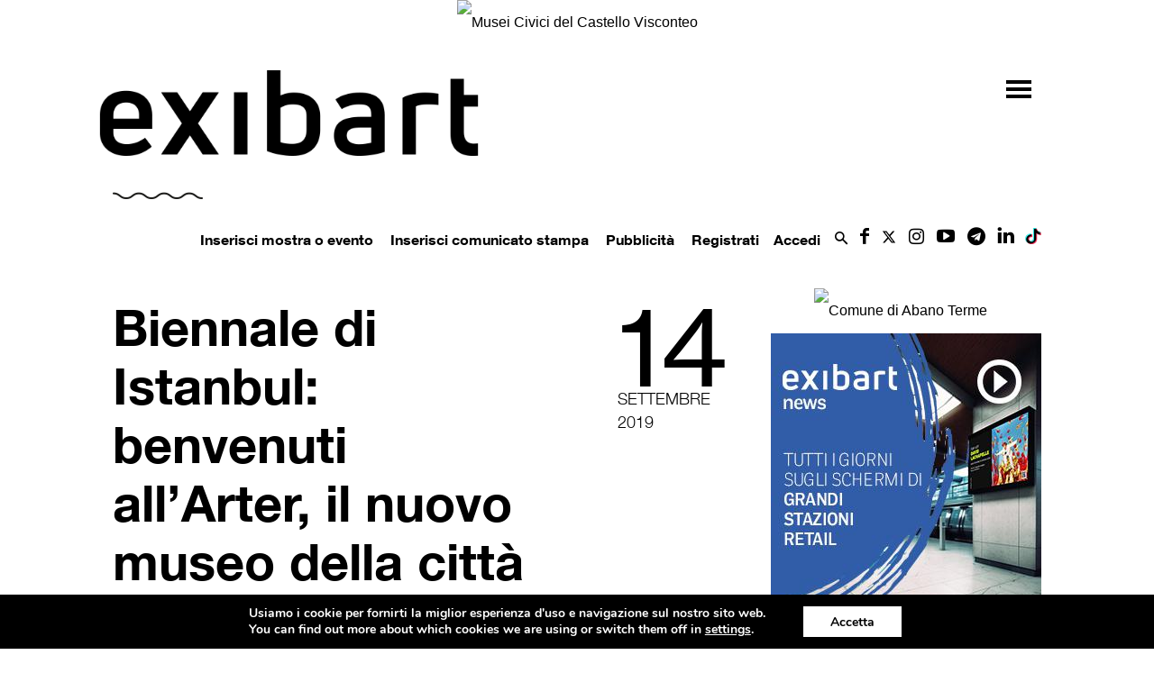

--- FILE ---
content_type: text/html;charset=UTF-8
request_url: https://www.exibart.com/wp-content/themes/exibart/ajax/exibart_counter.php?ts=69724fbf76227
body_size: 100
content:
EXIBART: OK. Execution time: 0.005451 seconds

--- FILE ---
content_type: text/html; charset=utf-8
request_url: https://www.google.com/recaptcha/api2/anchor?ar=1&k=6Lev7cMcAAAAAD2DJ2Tc-elji40xKY7GMjQrdRoB&co=aHR0cHM6Ly93d3cuZXhpYmFydC5jb206NDQz&hl=it&v=PoyoqOPhxBO7pBk68S4YbpHZ&theme=light&size=normal&anchor-ms=20000&execute-ms=30000&cb=nu59lwg4jphb
body_size: 49575
content:
<!DOCTYPE HTML><html dir="ltr" lang="it"><head><meta http-equiv="Content-Type" content="text/html; charset=UTF-8">
<meta http-equiv="X-UA-Compatible" content="IE=edge">
<title>reCAPTCHA</title>
<style type="text/css">
/* cyrillic-ext */
@font-face {
  font-family: 'Roboto';
  font-style: normal;
  font-weight: 400;
  font-stretch: 100%;
  src: url(//fonts.gstatic.com/s/roboto/v48/KFO7CnqEu92Fr1ME7kSn66aGLdTylUAMa3GUBHMdazTgWw.woff2) format('woff2');
  unicode-range: U+0460-052F, U+1C80-1C8A, U+20B4, U+2DE0-2DFF, U+A640-A69F, U+FE2E-FE2F;
}
/* cyrillic */
@font-face {
  font-family: 'Roboto';
  font-style: normal;
  font-weight: 400;
  font-stretch: 100%;
  src: url(//fonts.gstatic.com/s/roboto/v48/KFO7CnqEu92Fr1ME7kSn66aGLdTylUAMa3iUBHMdazTgWw.woff2) format('woff2');
  unicode-range: U+0301, U+0400-045F, U+0490-0491, U+04B0-04B1, U+2116;
}
/* greek-ext */
@font-face {
  font-family: 'Roboto';
  font-style: normal;
  font-weight: 400;
  font-stretch: 100%;
  src: url(//fonts.gstatic.com/s/roboto/v48/KFO7CnqEu92Fr1ME7kSn66aGLdTylUAMa3CUBHMdazTgWw.woff2) format('woff2');
  unicode-range: U+1F00-1FFF;
}
/* greek */
@font-face {
  font-family: 'Roboto';
  font-style: normal;
  font-weight: 400;
  font-stretch: 100%;
  src: url(//fonts.gstatic.com/s/roboto/v48/KFO7CnqEu92Fr1ME7kSn66aGLdTylUAMa3-UBHMdazTgWw.woff2) format('woff2');
  unicode-range: U+0370-0377, U+037A-037F, U+0384-038A, U+038C, U+038E-03A1, U+03A3-03FF;
}
/* math */
@font-face {
  font-family: 'Roboto';
  font-style: normal;
  font-weight: 400;
  font-stretch: 100%;
  src: url(//fonts.gstatic.com/s/roboto/v48/KFO7CnqEu92Fr1ME7kSn66aGLdTylUAMawCUBHMdazTgWw.woff2) format('woff2');
  unicode-range: U+0302-0303, U+0305, U+0307-0308, U+0310, U+0312, U+0315, U+031A, U+0326-0327, U+032C, U+032F-0330, U+0332-0333, U+0338, U+033A, U+0346, U+034D, U+0391-03A1, U+03A3-03A9, U+03B1-03C9, U+03D1, U+03D5-03D6, U+03F0-03F1, U+03F4-03F5, U+2016-2017, U+2034-2038, U+203C, U+2040, U+2043, U+2047, U+2050, U+2057, U+205F, U+2070-2071, U+2074-208E, U+2090-209C, U+20D0-20DC, U+20E1, U+20E5-20EF, U+2100-2112, U+2114-2115, U+2117-2121, U+2123-214F, U+2190, U+2192, U+2194-21AE, U+21B0-21E5, U+21F1-21F2, U+21F4-2211, U+2213-2214, U+2216-22FF, U+2308-230B, U+2310, U+2319, U+231C-2321, U+2336-237A, U+237C, U+2395, U+239B-23B7, U+23D0, U+23DC-23E1, U+2474-2475, U+25AF, U+25B3, U+25B7, U+25BD, U+25C1, U+25CA, U+25CC, U+25FB, U+266D-266F, U+27C0-27FF, U+2900-2AFF, U+2B0E-2B11, U+2B30-2B4C, U+2BFE, U+3030, U+FF5B, U+FF5D, U+1D400-1D7FF, U+1EE00-1EEFF;
}
/* symbols */
@font-face {
  font-family: 'Roboto';
  font-style: normal;
  font-weight: 400;
  font-stretch: 100%;
  src: url(//fonts.gstatic.com/s/roboto/v48/KFO7CnqEu92Fr1ME7kSn66aGLdTylUAMaxKUBHMdazTgWw.woff2) format('woff2');
  unicode-range: U+0001-000C, U+000E-001F, U+007F-009F, U+20DD-20E0, U+20E2-20E4, U+2150-218F, U+2190, U+2192, U+2194-2199, U+21AF, U+21E6-21F0, U+21F3, U+2218-2219, U+2299, U+22C4-22C6, U+2300-243F, U+2440-244A, U+2460-24FF, U+25A0-27BF, U+2800-28FF, U+2921-2922, U+2981, U+29BF, U+29EB, U+2B00-2BFF, U+4DC0-4DFF, U+FFF9-FFFB, U+10140-1018E, U+10190-1019C, U+101A0, U+101D0-101FD, U+102E0-102FB, U+10E60-10E7E, U+1D2C0-1D2D3, U+1D2E0-1D37F, U+1F000-1F0FF, U+1F100-1F1AD, U+1F1E6-1F1FF, U+1F30D-1F30F, U+1F315, U+1F31C, U+1F31E, U+1F320-1F32C, U+1F336, U+1F378, U+1F37D, U+1F382, U+1F393-1F39F, U+1F3A7-1F3A8, U+1F3AC-1F3AF, U+1F3C2, U+1F3C4-1F3C6, U+1F3CA-1F3CE, U+1F3D4-1F3E0, U+1F3ED, U+1F3F1-1F3F3, U+1F3F5-1F3F7, U+1F408, U+1F415, U+1F41F, U+1F426, U+1F43F, U+1F441-1F442, U+1F444, U+1F446-1F449, U+1F44C-1F44E, U+1F453, U+1F46A, U+1F47D, U+1F4A3, U+1F4B0, U+1F4B3, U+1F4B9, U+1F4BB, U+1F4BF, U+1F4C8-1F4CB, U+1F4D6, U+1F4DA, U+1F4DF, U+1F4E3-1F4E6, U+1F4EA-1F4ED, U+1F4F7, U+1F4F9-1F4FB, U+1F4FD-1F4FE, U+1F503, U+1F507-1F50B, U+1F50D, U+1F512-1F513, U+1F53E-1F54A, U+1F54F-1F5FA, U+1F610, U+1F650-1F67F, U+1F687, U+1F68D, U+1F691, U+1F694, U+1F698, U+1F6AD, U+1F6B2, U+1F6B9-1F6BA, U+1F6BC, U+1F6C6-1F6CF, U+1F6D3-1F6D7, U+1F6E0-1F6EA, U+1F6F0-1F6F3, U+1F6F7-1F6FC, U+1F700-1F7FF, U+1F800-1F80B, U+1F810-1F847, U+1F850-1F859, U+1F860-1F887, U+1F890-1F8AD, U+1F8B0-1F8BB, U+1F8C0-1F8C1, U+1F900-1F90B, U+1F93B, U+1F946, U+1F984, U+1F996, U+1F9E9, U+1FA00-1FA6F, U+1FA70-1FA7C, U+1FA80-1FA89, U+1FA8F-1FAC6, U+1FACE-1FADC, U+1FADF-1FAE9, U+1FAF0-1FAF8, U+1FB00-1FBFF;
}
/* vietnamese */
@font-face {
  font-family: 'Roboto';
  font-style: normal;
  font-weight: 400;
  font-stretch: 100%;
  src: url(//fonts.gstatic.com/s/roboto/v48/KFO7CnqEu92Fr1ME7kSn66aGLdTylUAMa3OUBHMdazTgWw.woff2) format('woff2');
  unicode-range: U+0102-0103, U+0110-0111, U+0128-0129, U+0168-0169, U+01A0-01A1, U+01AF-01B0, U+0300-0301, U+0303-0304, U+0308-0309, U+0323, U+0329, U+1EA0-1EF9, U+20AB;
}
/* latin-ext */
@font-face {
  font-family: 'Roboto';
  font-style: normal;
  font-weight: 400;
  font-stretch: 100%;
  src: url(//fonts.gstatic.com/s/roboto/v48/KFO7CnqEu92Fr1ME7kSn66aGLdTylUAMa3KUBHMdazTgWw.woff2) format('woff2');
  unicode-range: U+0100-02BA, U+02BD-02C5, U+02C7-02CC, U+02CE-02D7, U+02DD-02FF, U+0304, U+0308, U+0329, U+1D00-1DBF, U+1E00-1E9F, U+1EF2-1EFF, U+2020, U+20A0-20AB, U+20AD-20C0, U+2113, U+2C60-2C7F, U+A720-A7FF;
}
/* latin */
@font-face {
  font-family: 'Roboto';
  font-style: normal;
  font-weight: 400;
  font-stretch: 100%;
  src: url(//fonts.gstatic.com/s/roboto/v48/KFO7CnqEu92Fr1ME7kSn66aGLdTylUAMa3yUBHMdazQ.woff2) format('woff2');
  unicode-range: U+0000-00FF, U+0131, U+0152-0153, U+02BB-02BC, U+02C6, U+02DA, U+02DC, U+0304, U+0308, U+0329, U+2000-206F, U+20AC, U+2122, U+2191, U+2193, U+2212, U+2215, U+FEFF, U+FFFD;
}
/* cyrillic-ext */
@font-face {
  font-family: 'Roboto';
  font-style: normal;
  font-weight: 500;
  font-stretch: 100%;
  src: url(//fonts.gstatic.com/s/roboto/v48/KFO7CnqEu92Fr1ME7kSn66aGLdTylUAMa3GUBHMdazTgWw.woff2) format('woff2');
  unicode-range: U+0460-052F, U+1C80-1C8A, U+20B4, U+2DE0-2DFF, U+A640-A69F, U+FE2E-FE2F;
}
/* cyrillic */
@font-face {
  font-family: 'Roboto';
  font-style: normal;
  font-weight: 500;
  font-stretch: 100%;
  src: url(//fonts.gstatic.com/s/roboto/v48/KFO7CnqEu92Fr1ME7kSn66aGLdTylUAMa3iUBHMdazTgWw.woff2) format('woff2');
  unicode-range: U+0301, U+0400-045F, U+0490-0491, U+04B0-04B1, U+2116;
}
/* greek-ext */
@font-face {
  font-family: 'Roboto';
  font-style: normal;
  font-weight: 500;
  font-stretch: 100%;
  src: url(//fonts.gstatic.com/s/roboto/v48/KFO7CnqEu92Fr1ME7kSn66aGLdTylUAMa3CUBHMdazTgWw.woff2) format('woff2');
  unicode-range: U+1F00-1FFF;
}
/* greek */
@font-face {
  font-family: 'Roboto';
  font-style: normal;
  font-weight: 500;
  font-stretch: 100%;
  src: url(//fonts.gstatic.com/s/roboto/v48/KFO7CnqEu92Fr1ME7kSn66aGLdTylUAMa3-UBHMdazTgWw.woff2) format('woff2');
  unicode-range: U+0370-0377, U+037A-037F, U+0384-038A, U+038C, U+038E-03A1, U+03A3-03FF;
}
/* math */
@font-face {
  font-family: 'Roboto';
  font-style: normal;
  font-weight: 500;
  font-stretch: 100%;
  src: url(//fonts.gstatic.com/s/roboto/v48/KFO7CnqEu92Fr1ME7kSn66aGLdTylUAMawCUBHMdazTgWw.woff2) format('woff2');
  unicode-range: U+0302-0303, U+0305, U+0307-0308, U+0310, U+0312, U+0315, U+031A, U+0326-0327, U+032C, U+032F-0330, U+0332-0333, U+0338, U+033A, U+0346, U+034D, U+0391-03A1, U+03A3-03A9, U+03B1-03C9, U+03D1, U+03D5-03D6, U+03F0-03F1, U+03F4-03F5, U+2016-2017, U+2034-2038, U+203C, U+2040, U+2043, U+2047, U+2050, U+2057, U+205F, U+2070-2071, U+2074-208E, U+2090-209C, U+20D0-20DC, U+20E1, U+20E5-20EF, U+2100-2112, U+2114-2115, U+2117-2121, U+2123-214F, U+2190, U+2192, U+2194-21AE, U+21B0-21E5, U+21F1-21F2, U+21F4-2211, U+2213-2214, U+2216-22FF, U+2308-230B, U+2310, U+2319, U+231C-2321, U+2336-237A, U+237C, U+2395, U+239B-23B7, U+23D0, U+23DC-23E1, U+2474-2475, U+25AF, U+25B3, U+25B7, U+25BD, U+25C1, U+25CA, U+25CC, U+25FB, U+266D-266F, U+27C0-27FF, U+2900-2AFF, U+2B0E-2B11, U+2B30-2B4C, U+2BFE, U+3030, U+FF5B, U+FF5D, U+1D400-1D7FF, U+1EE00-1EEFF;
}
/* symbols */
@font-face {
  font-family: 'Roboto';
  font-style: normal;
  font-weight: 500;
  font-stretch: 100%;
  src: url(//fonts.gstatic.com/s/roboto/v48/KFO7CnqEu92Fr1ME7kSn66aGLdTylUAMaxKUBHMdazTgWw.woff2) format('woff2');
  unicode-range: U+0001-000C, U+000E-001F, U+007F-009F, U+20DD-20E0, U+20E2-20E4, U+2150-218F, U+2190, U+2192, U+2194-2199, U+21AF, U+21E6-21F0, U+21F3, U+2218-2219, U+2299, U+22C4-22C6, U+2300-243F, U+2440-244A, U+2460-24FF, U+25A0-27BF, U+2800-28FF, U+2921-2922, U+2981, U+29BF, U+29EB, U+2B00-2BFF, U+4DC0-4DFF, U+FFF9-FFFB, U+10140-1018E, U+10190-1019C, U+101A0, U+101D0-101FD, U+102E0-102FB, U+10E60-10E7E, U+1D2C0-1D2D3, U+1D2E0-1D37F, U+1F000-1F0FF, U+1F100-1F1AD, U+1F1E6-1F1FF, U+1F30D-1F30F, U+1F315, U+1F31C, U+1F31E, U+1F320-1F32C, U+1F336, U+1F378, U+1F37D, U+1F382, U+1F393-1F39F, U+1F3A7-1F3A8, U+1F3AC-1F3AF, U+1F3C2, U+1F3C4-1F3C6, U+1F3CA-1F3CE, U+1F3D4-1F3E0, U+1F3ED, U+1F3F1-1F3F3, U+1F3F5-1F3F7, U+1F408, U+1F415, U+1F41F, U+1F426, U+1F43F, U+1F441-1F442, U+1F444, U+1F446-1F449, U+1F44C-1F44E, U+1F453, U+1F46A, U+1F47D, U+1F4A3, U+1F4B0, U+1F4B3, U+1F4B9, U+1F4BB, U+1F4BF, U+1F4C8-1F4CB, U+1F4D6, U+1F4DA, U+1F4DF, U+1F4E3-1F4E6, U+1F4EA-1F4ED, U+1F4F7, U+1F4F9-1F4FB, U+1F4FD-1F4FE, U+1F503, U+1F507-1F50B, U+1F50D, U+1F512-1F513, U+1F53E-1F54A, U+1F54F-1F5FA, U+1F610, U+1F650-1F67F, U+1F687, U+1F68D, U+1F691, U+1F694, U+1F698, U+1F6AD, U+1F6B2, U+1F6B9-1F6BA, U+1F6BC, U+1F6C6-1F6CF, U+1F6D3-1F6D7, U+1F6E0-1F6EA, U+1F6F0-1F6F3, U+1F6F7-1F6FC, U+1F700-1F7FF, U+1F800-1F80B, U+1F810-1F847, U+1F850-1F859, U+1F860-1F887, U+1F890-1F8AD, U+1F8B0-1F8BB, U+1F8C0-1F8C1, U+1F900-1F90B, U+1F93B, U+1F946, U+1F984, U+1F996, U+1F9E9, U+1FA00-1FA6F, U+1FA70-1FA7C, U+1FA80-1FA89, U+1FA8F-1FAC6, U+1FACE-1FADC, U+1FADF-1FAE9, U+1FAF0-1FAF8, U+1FB00-1FBFF;
}
/* vietnamese */
@font-face {
  font-family: 'Roboto';
  font-style: normal;
  font-weight: 500;
  font-stretch: 100%;
  src: url(//fonts.gstatic.com/s/roboto/v48/KFO7CnqEu92Fr1ME7kSn66aGLdTylUAMa3OUBHMdazTgWw.woff2) format('woff2');
  unicode-range: U+0102-0103, U+0110-0111, U+0128-0129, U+0168-0169, U+01A0-01A1, U+01AF-01B0, U+0300-0301, U+0303-0304, U+0308-0309, U+0323, U+0329, U+1EA0-1EF9, U+20AB;
}
/* latin-ext */
@font-face {
  font-family: 'Roboto';
  font-style: normal;
  font-weight: 500;
  font-stretch: 100%;
  src: url(//fonts.gstatic.com/s/roboto/v48/KFO7CnqEu92Fr1ME7kSn66aGLdTylUAMa3KUBHMdazTgWw.woff2) format('woff2');
  unicode-range: U+0100-02BA, U+02BD-02C5, U+02C7-02CC, U+02CE-02D7, U+02DD-02FF, U+0304, U+0308, U+0329, U+1D00-1DBF, U+1E00-1E9F, U+1EF2-1EFF, U+2020, U+20A0-20AB, U+20AD-20C0, U+2113, U+2C60-2C7F, U+A720-A7FF;
}
/* latin */
@font-face {
  font-family: 'Roboto';
  font-style: normal;
  font-weight: 500;
  font-stretch: 100%;
  src: url(//fonts.gstatic.com/s/roboto/v48/KFO7CnqEu92Fr1ME7kSn66aGLdTylUAMa3yUBHMdazQ.woff2) format('woff2');
  unicode-range: U+0000-00FF, U+0131, U+0152-0153, U+02BB-02BC, U+02C6, U+02DA, U+02DC, U+0304, U+0308, U+0329, U+2000-206F, U+20AC, U+2122, U+2191, U+2193, U+2212, U+2215, U+FEFF, U+FFFD;
}
/* cyrillic-ext */
@font-face {
  font-family: 'Roboto';
  font-style: normal;
  font-weight: 900;
  font-stretch: 100%;
  src: url(//fonts.gstatic.com/s/roboto/v48/KFO7CnqEu92Fr1ME7kSn66aGLdTylUAMa3GUBHMdazTgWw.woff2) format('woff2');
  unicode-range: U+0460-052F, U+1C80-1C8A, U+20B4, U+2DE0-2DFF, U+A640-A69F, U+FE2E-FE2F;
}
/* cyrillic */
@font-face {
  font-family: 'Roboto';
  font-style: normal;
  font-weight: 900;
  font-stretch: 100%;
  src: url(//fonts.gstatic.com/s/roboto/v48/KFO7CnqEu92Fr1ME7kSn66aGLdTylUAMa3iUBHMdazTgWw.woff2) format('woff2');
  unicode-range: U+0301, U+0400-045F, U+0490-0491, U+04B0-04B1, U+2116;
}
/* greek-ext */
@font-face {
  font-family: 'Roboto';
  font-style: normal;
  font-weight: 900;
  font-stretch: 100%;
  src: url(//fonts.gstatic.com/s/roboto/v48/KFO7CnqEu92Fr1ME7kSn66aGLdTylUAMa3CUBHMdazTgWw.woff2) format('woff2');
  unicode-range: U+1F00-1FFF;
}
/* greek */
@font-face {
  font-family: 'Roboto';
  font-style: normal;
  font-weight: 900;
  font-stretch: 100%;
  src: url(//fonts.gstatic.com/s/roboto/v48/KFO7CnqEu92Fr1ME7kSn66aGLdTylUAMa3-UBHMdazTgWw.woff2) format('woff2');
  unicode-range: U+0370-0377, U+037A-037F, U+0384-038A, U+038C, U+038E-03A1, U+03A3-03FF;
}
/* math */
@font-face {
  font-family: 'Roboto';
  font-style: normal;
  font-weight: 900;
  font-stretch: 100%;
  src: url(//fonts.gstatic.com/s/roboto/v48/KFO7CnqEu92Fr1ME7kSn66aGLdTylUAMawCUBHMdazTgWw.woff2) format('woff2');
  unicode-range: U+0302-0303, U+0305, U+0307-0308, U+0310, U+0312, U+0315, U+031A, U+0326-0327, U+032C, U+032F-0330, U+0332-0333, U+0338, U+033A, U+0346, U+034D, U+0391-03A1, U+03A3-03A9, U+03B1-03C9, U+03D1, U+03D5-03D6, U+03F0-03F1, U+03F4-03F5, U+2016-2017, U+2034-2038, U+203C, U+2040, U+2043, U+2047, U+2050, U+2057, U+205F, U+2070-2071, U+2074-208E, U+2090-209C, U+20D0-20DC, U+20E1, U+20E5-20EF, U+2100-2112, U+2114-2115, U+2117-2121, U+2123-214F, U+2190, U+2192, U+2194-21AE, U+21B0-21E5, U+21F1-21F2, U+21F4-2211, U+2213-2214, U+2216-22FF, U+2308-230B, U+2310, U+2319, U+231C-2321, U+2336-237A, U+237C, U+2395, U+239B-23B7, U+23D0, U+23DC-23E1, U+2474-2475, U+25AF, U+25B3, U+25B7, U+25BD, U+25C1, U+25CA, U+25CC, U+25FB, U+266D-266F, U+27C0-27FF, U+2900-2AFF, U+2B0E-2B11, U+2B30-2B4C, U+2BFE, U+3030, U+FF5B, U+FF5D, U+1D400-1D7FF, U+1EE00-1EEFF;
}
/* symbols */
@font-face {
  font-family: 'Roboto';
  font-style: normal;
  font-weight: 900;
  font-stretch: 100%;
  src: url(//fonts.gstatic.com/s/roboto/v48/KFO7CnqEu92Fr1ME7kSn66aGLdTylUAMaxKUBHMdazTgWw.woff2) format('woff2');
  unicode-range: U+0001-000C, U+000E-001F, U+007F-009F, U+20DD-20E0, U+20E2-20E4, U+2150-218F, U+2190, U+2192, U+2194-2199, U+21AF, U+21E6-21F0, U+21F3, U+2218-2219, U+2299, U+22C4-22C6, U+2300-243F, U+2440-244A, U+2460-24FF, U+25A0-27BF, U+2800-28FF, U+2921-2922, U+2981, U+29BF, U+29EB, U+2B00-2BFF, U+4DC0-4DFF, U+FFF9-FFFB, U+10140-1018E, U+10190-1019C, U+101A0, U+101D0-101FD, U+102E0-102FB, U+10E60-10E7E, U+1D2C0-1D2D3, U+1D2E0-1D37F, U+1F000-1F0FF, U+1F100-1F1AD, U+1F1E6-1F1FF, U+1F30D-1F30F, U+1F315, U+1F31C, U+1F31E, U+1F320-1F32C, U+1F336, U+1F378, U+1F37D, U+1F382, U+1F393-1F39F, U+1F3A7-1F3A8, U+1F3AC-1F3AF, U+1F3C2, U+1F3C4-1F3C6, U+1F3CA-1F3CE, U+1F3D4-1F3E0, U+1F3ED, U+1F3F1-1F3F3, U+1F3F5-1F3F7, U+1F408, U+1F415, U+1F41F, U+1F426, U+1F43F, U+1F441-1F442, U+1F444, U+1F446-1F449, U+1F44C-1F44E, U+1F453, U+1F46A, U+1F47D, U+1F4A3, U+1F4B0, U+1F4B3, U+1F4B9, U+1F4BB, U+1F4BF, U+1F4C8-1F4CB, U+1F4D6, U+1F4DA, U+1F4DF, U+1F4E3-1F4E6, U+1F4EA-1F4ED, U+1F4F7, U+1F4F9-1F4FB, U+1F4FD-1F4FE, U+1F503, U+1F507-1F50B, U+1F50D, U+1F512-1F513, U+1F53E-1F54A, U+1F54F-1F5FA, U+1F610, U+1F650-1F67F, U+1F687, U+1F68D, U+1F691, U+1F694, U+1F698, U+1F6AD, U+1F6B2, U+1F6B9-1F6BA, U+1F6BC, U+1F6C6-1F6CF, U+1F6D3-1F6D7, U+1F6E0-1F6EA, U+1F6F0-1F6F3, U+1F6F7-1F6FC, U+1F700-1F7FF, U+1F800-1F80B, U+1F810-1F847, U+1F850-1F859, U+1F860-1F887, U+1F890-1F8AD, U+1F8B0-1F8BB, U+1F8C0-1F8C1, U+1F900-1F90B, U+1F93B, U+1F946, U+1F984, U+1F996, U+1F9E9, U+1FA00-1FA6F, U+1FA70-1FA7C, U+1FA80-1FA89, U+1FA8F-1FAC6, U+1FACE-1FADC, U+1FADF-1FAE9, U+1FAF0-1FAF8, U+1FB00-1FBFF;
}
/* vietnamese */
@font-face {
  font-family: 'Roboto';
  font-style: normal;
  font-weight: 900;
  font-stretch: 100%;
  src: url(//fonts.gstatic.com/s/roboto/v48/KFO7CnqEu92Fr1ME7kSn66aGLdTylUAMa3OUBHMdazTgWw.woff2) format('woff2');
  unicode-range: U+0102-0103, U+0110-0111, U+0128-0129, U+0168-0169, U+01A0-01A1, U+01AF-01B0, U+0300-0301, U+0303-0304, U+0308-0309, U+0323, U+0329, U+1EA0-1EF9, U+20AB;
}
/* latin-ext */
@font-face {
  font-family: 'Roboto';
  font-style: normal;
  font-weight: 900;
  font-stretch: 100%;
  src: url(//fonts.gstatic.com/s/roboto/v48/KFO7CnqEu92Fr1ME7kSn66aGLdTylUAMa3KUBHMdazTgWw.woff2) format('woff2');
  unicode-range: U+0100-02BA, U+02BD-02C5, U+02C7-02CC, U+02CE-02D7, U+02DD-02FF, U+0304, U+0308, U+0329, U+1D00-1DBF, U+1E00-1E9F, U+1EF2-1EFF, U+2020, U+20A0-20AB, U+20AD-20C0, U+2113, U+2C60-2C7F, U+A720-A7FF;
}
/* latin */
@font-face {
  font-family: 'Roboto';
  font-style: normal;
  font-weight: 900;
  font-stretch: 100%;
  src: url(//fonts.gstatic.com/s/roboto/v48/KFO7CnqEu92Fr1ME7kSn66aGLdTylUAMa3yUBHMdazQ.woff2) format('woff2');
  unicode-range: U+0000-00FF, U+0131, U+0152-0153, U+02BB-02BC, U+02C6, U+02DA, U+02DC, U+0304, U+0308, U+0329, U+2000-206F, U+20AC, U+2122, U+2191, U+2193, U+2212, U+2215, U+FEFF, U+FFFD;
}

</style>
<link rel="stylesheet" type="text/css" href="https://www.gstatic.com/recaptcha/releases/PoyoqOPhxBO7pBk68S4YbpHZ/styles__ltr.css">
<script nonce="Scr0eMNGya6GyxGaoeJD7Q" type="text/javascript">window['__recaptcha_api'] = 'https://www.google.com/recaptcha/api2/';</script>
<script type="text/javascript" src="https://www.gstatic.com/recaptcha/releases/PoyoqOPhxBO7pBk68S4YbpHZ/recaptcha__it.js" nonce="Scr0eMNGya6GyxGaoeJD7Q">
      
    </script></head>
<body><div id="rc-anchor-alert" class="rc-anchor-alert"></div>
<input type="hidden" id="recaptcha-token" value="[base64]">
<script type="text/javascript" nonce="Scr0eMNGya6GyxGaoeJD7Q">
      recaptcha.anchor.Main.init("[\x22ainput\x22,[\x22bgdata\x22,\x22\x22,\[base64]/[base64]/[base64]/[base64]/[base64]/[base64]/KGcoTywyNTMsTy5PKSxVRyhPLEMpKTpnKE8sMjUzLEMpLE8pKSxsKSksTykpfSxieT1mdW5jdGlvbihDLE8sdSxsKXtmb3IobD0odT1SKEMpLDApO08+MDtPLS0pbD1sPDw4fFooQyk7ZyhDLHUsbCl9LFVHPWZ1bmN0aW9uKEMsTyl7Qy5pLmxlbmd0aD4xMDQ/[base64]/[base64]/[base64]/[base64]/[base64]/[base64]/[base64]\\u003d\x22,\[base64]\\u003d\x22,\x22IsKEED8uw5DCunNKwq4vwq9VDVdNT23DkMOlwppfVzhow5vCuAHDrQTDkRgeMFVKDR4RwoBTw5nCqsOcwqPCq8Kra8O2w6MFwqkKwpUBwqPDvcOtwozDssKDMMKJLi8rT2BZQcOEw4lJw4cywoMowr7CkzIaWEJaYsK/H8KlcFLCnMOWREpkwoHCtMOZwrLCkmLDsXfCisORwr/CpMKVw7Ubwo3Dn8Ofw5TCrgtRNsKOwqbDk8Kbw4IkQMONw4PClcOvwrQ9AMOpJjzCp1oWwrzCt8OsIlvDqxNYw7x/XR5ceVrCmsOETAkdw5dmwrsMcDB1dFU6w6bDlMKcwrF5wqI5ImARYcKsLwZsPcKewo3CkcKpSsO2YcO6w7PCqsK1KMO4NsK+w4M3wp4gwo7Co8Kpw7oxwqN0w4DDlcKtPcKfScK9YyjDhMKtw64xBGLCvMOQEFXDiybDpVzCnWwBQCHCtwTDvnlNKnBdV8OMScO/w5J4G3vCuwthCcKifgNKwrsXw5XDpMK4IsKbwpjCssKPw4NGw7hKHsKcN2/DlsO4UcO3w7zDkQnChcOxwociCsOCPirCgsOkMHhwKMOsw7rCiQ7Dk8OEFGMIwofDqkzCn8OIwqzDncOPYQbDr8KtwqDCrEnCqkIMw4DDm8K3wqoDw5MKwrzChcKZwqbDvWDDmsKNwonDq1hlwrhew5U1w4nDiMKrXsKRw6kQPMOcYsKOTB/[base64]/SyhtwrjChcO5wqgdw6FMwpnCpTgbw7/Dq8Kuwq0kIlvDsMKrCxR7OH/DpsKTw5gyw48zPMKEeU3CrmkQbMKLw7LDi3lob3INwrnCiyVOwr0awrDCqUDDondOFcKmcHzCrMKlwq0BPhfDoDnCtQlJwonDi8KiQcO/[base64]/UMKFF8K/w4jDi8OJw4/DhRPDriotISrCinFmFTrCssOAwoxvwrfCkcKXw43DmhQnw6sLaVTCvBM/wrLCuGPDk0QgwrzDknjChQ/CgMK7wr81A8KEaMOGw4zDvMOPdSI0woHDgcOicUgNXMO3NhvDqjpXw5PDnXQBPcOlwoYPIizDridhw7nDisKWwpwFwr8XwqjDk8O/w70XFVjCpkNzwpB2w4bCi8O1c8KQwr3DusOrK1ZZwp89RcKqXR/DoWcqQkvCn8O4T3nDh8Oiw6TDqG8DwpnDpcOrw6UewpDCucKKw4DDssKEacKRRnAbesOwwqNWGGLCh8OywrTCtknDvcOcw6/[base64]/CvsO/wpTDrXFtL8OHAcKKw47DlhXDhcOfwrjCqsKhasKKw6bCmsOQw4PDnBgsHsKDTMOKKy4rb8OmaQ/DlRHDq8KKUMKGbMKLwpzCtsKDGSzCucKfwr7CuS5sw4vCn3YhQMKPSQhRwrPDmy/Dh8KAw5DCiMOEw7IIBsOLwpnCo8KAKMOKwooQwr7DrsKPwq7Ck8KNEDMGwpJFWk/DimPCm03CihPDlE7DmcOPaDYnw4DDtGzDpFQDeS3CusOCLcOPworCnMKAJMO2w53Dq8OVw5ZlT2ETYnEYRysxw5/DvsO6wr3DnnsEYiIhwpHChi5ie8Owd29GfsOWDH8IBwDCqcOvwogPG0vDhEPDs0bCksO7cMOGw6UeWsOEw6/DuX7CkRDCuyTDksKBDF5gw4NnwpjCiQTDmjsjw71lKzAZXsOJNcOMw7HDpMOWIlHDuMKOUcOlwpswc8KBw5kqw5nDkUQhe8KoJRdqDcKvwoVhw5XDnSHCnVpwL2rDrcOgwpYMwqPDmWrDlMKXw6dKw6QSfx/CoBozwoLDqsKNTcKJwqZpwpVIWMOXUUgGw7LCnjjDhcORw68RdG92YR7CvlDCjAApwrDDjwPCg8Oqe3nCiMONV2jCq8KQPFFKw6fDoMOSwqzDvcOZGVMeQsK2w6pQcHFGwqM/CsONaMKyw4hrYMKLABI4HsOXHsKXw5XCksO2w68FTMKYBxfCrsOxeD3CqMKIwrvCtXjCosO5HwhZE8O2w4nDqWgLw5rCrMOYdcO8w51AJcKeSnDCuMKrwrrCpS/[base64]/NSLCmcO+FsOyw63DghbCrsOzw7bDsGjCpSHCpFPDpRcowqcAw58cZcO4wrt3djdxwq/DrgzDtMOGQ8KzQ2/DvcKQwqrCizgJw7oaZ8OMwq5qw5hAc8KsYMO/wr1pDFUlE8OZw6JlQcKqw5nCpsOaPcK9FcO+wprCtm8PGgwUw6BQU0HDuxbDl0VvwrjDsml/fsKHw77DksOGwrx9wp/CqRRCNMKlUsKTwoURw77CocKAw7/[base64]/DMO4ZcOyAcOXOsOsZjrCucO+PsORw78dHxUswq3CtG7DlAHDocOiNzrDr2EBwqx5AMOqwqA9wqobesOyO8K4AyQnahRdwpltw4LDpx7DgH8Cw6vCgsOScgEiT8OjwpHCp2AIw44yVcOyw5TCuMKVwq3CsUXCridEY18pWsKcXcKdYMOSb8Kpwq9/w5hhw7sMasOgw4xNesO9eHdUcMO+wok7w4fCmw87TCJMw4lJwpzCgg98wprDkcOaFS05J8KcI1DCtDTCkcKLDMOrI1LDmWzChMKMVsK0wq9Vw5jCo8KGNUXCkMO/[base64]/w4RKwpPDjcKzwqI8cXPCu0/[base64]/w4ZYHMK+ccOEMyl4w5DDqxfCrFPChF3DjGLCiTHCgXUGaQ7Ck3vDrndFbsOqwqYcwotnwqc/wohrw5RiYMOwBzLDi0ZSCsKaw4EvfAtCwpFYK8KIw5dqw47Cl8OzwqRGC8Oywq8GHsKywqDDqcKgw5TCgxxQwrbDshg9G8KHBMKzacK7w5MGwpw/w5hjZELCoMKSL1fCkcK0CHFfwoLDojcePADCgcOcw7ghwrguCxpVXcOywprDrnzDnsO6YMKiSMK4OsKke2zCvMKzwqnDlTB8w6TDscKAw4fDoRREw63CuMK5w6ITw6l9w6DCoFwKO27Cr8OnfsOyw5dbw6DDoAzClVEcw5pvw4PCqh/CmCJRA8OAFX7Cj8K+NwzDnxYYfMK2wq3Dr8KSZcKEAlJxw6ZTAsKkw63ClcKxw7DCusKuRxYMwrfChwlJBcKVw4jDhgYqSCjDh8Kfwpslw6PDgEB2WcOqwqfCnWrCt0tswo3ChsK/w6jCk8Orw7tMVsOVXH44fcOLFlJkEjtOw5fCrwd/wrdvwqttw43DmSBtwpjCvhwdwrZVwotTdizDl8Kvwp9iw5FRJANiw6ljw5PCoMK7OixkI0DDo1zCgcKswpLDqSdRw7cawoPCsTHDgsKwwo/CkX5ww4ZcwpsBdsKkwrTDsgbCryc3ZWVFwrzCpDLDpSjCm1Nowq7CiwrCsEU3w657w6HDvibCksKDWcKhwpPDm8OGw7wyL2Irw5VIasK7w7DCmHHCosKnw60WwovCucK0w5DCvgZEwo/DrShsFcOsGiFRwpbDj8OGw4vDmzBce8O5FMOXw59sDsOCN21GwqAKXMOqw7x/w50zw7XChQQRw4nDmcOiw7LCm8O3JGMSCcKrK0fDqGHDuBRGwrTCkcKCwoTDgGPDpsKVOyPDr8KjwrjDpcOfMxPCmnrDhA4fwp3ClMOjAsORBcKmw55fwojDmcOFwoJVw7TCtcKbwqDChwHDvkh3Q8OPwpsMCH/Cl8KNw6fCo8OsworCpWzCtMOTw7bCihDDucKUw5zCucKxw48tCBlrBsOawrAzwqJ9IsOKKioqd8K2B0/[base64]/w6XDhMKSwoZawqzDq1vCi2/ClMO3T8KVMsOWw7o/w6BqwqXCkMOaQF9sKxjCr8Kbwppyw5PCqiQRw7B9PMKywrnDm8KEMMKxwrDDgcKPw4sSw4peOU1HwqEoIxPCq0nDh8OhPEPCkUTDhw1YKcOdwo7Dpkg9wqTCvsKRCVlTw6nDjsOZJMKNcnXCiCHCniZRw5VXem7Ch8OnwpJOd3LDk0HDm8OiEx/DnsKYNEV7KcKTbQZEwr/Ch8Oqf09Vw701ZDQ0wr0wGDzCgsKNwqAXA8Ouw7DCtMO3MCLCpcOkw4jDjBvDtcO5w5wZw44TI1PCncK2I8OkBB/Ch8KqPFPCvsOWwpxGdBkHw6shJU52dcOiwpBxwoLCtcKew7puDmPCj3wGwpVVw5AAw7YHw7tJw5PCicOew6UnccKiCXHDqcKXwrxwwqzCnS/DjsK8wqQsJVcRwpDDn8K0woB7EiN9w5HCoUDCvcOvUsK9w6rCsXcIwotsw5AEwqfDtsKew5lGdXrDjDHDrg7Cm8KUdMOGwosMw4DDhMOUJh7CjmLCgmXCkFLCoMK4X8Ohd8Kcel/[base64]/CmWvCicOeIsOBw6htwpzDhV9lEFZiN8KHaVwtDsKBH8KGZAzCjUnDj8K2GUlnwqArw55XwpXDrsOOaFoUYMKMw6zCuyfDuSHDisKKwpLCnRYLVjJzwqx6wpXDoH3DgU7DshBhwoTCnmHDuHjChgPDpcOMw4EHw4VdAULDh8KvwqozwrEnNsKHwrnDp8OKwpjCsDFWwr/CtcKnBsO+wpnDlcOyw5pqw7zCt8KSw644wrvClcOowqBpw7rCljEbw7XDi8OSwrZRw6ZWw5AkBcK0WTLCiWPCssKmwoYdwovCt8OYVl/ClMOnwq/CjmdjMsOUwotyw6vCrsKMR8OsRBnCi3HCqRjDoTwuRMKpITnCh8Kvwo5LwrkjasK1woLCjhvDlMOZCmvCsVA8KcKlXcKVOSbCrx/[base64]/w5rDusOVwp9GwqDChSPDmsOxwocSFiUxwppqCsOAw7zDg0vDn0XCizDCksO5w7VZwpLDmcK1wpPClyJjSMOkwq/DosKpwpowPmbDjcKywqQPDsO/wrrDncOZwrrCsMKww7/[base64]/DlcOBKMOkG8KAYsK7DMOMwpQNZcOpGm8iUMOJw7DDpMOfwobCvsOaw7fCisObXWlMOh7CscOUSndrWkExdRp0w67CgMKzEzHCs8KbE2rCq1dMw40Fw7vCsMOlw5RWG8K9wr4MUkXCtsOWw49vfRrDm2FCw7XClMODw5/ClTvDm1HDm8KCwrE0w7ohfj4Rw6vCmCPCscKqwrpuw7DCvMKyYMOWwq1qwogXwqPDvV/Cg8OJEFDDncOUw4DDvcOQR8Kmw4tDwpg5bWYTMBN5O0XDoUB/wqsGw47DiMK7w6/[base64]/DusKTSW3Co8OoUsOow47DssOLV37CpGoCw5PDjsKJeQzCtcOtwoXDllnCm8OuasOYccO3c8K4w7/CmMKgAsO5wpJlwotCeMOow6hEw6oeT3A1w6RZw4XCicKLw7N0w5/DscOLwoQCw4XDiSPCkcKNwrjDsD01XcKOw6XClmhGw4d7U8O2w7w8O8KICW9Rw48dIMOdFxVDw5QOw7xxwoMGaRpxLx/Du8O9Yh/Clz0kw7rDh8K9w63DtWvCqGfCm8Kiw7Ilw5nCnzVkG8Opw5wjw5jCt0PDuzLDs8OGw4HCry7CksOAwr3DrXDDiMOgw6/[base64]/DiDY/w6rDscOzJAVkwpZ7w4wFwpbDo8KKw4QLwr5xwo/[base64]/w5bDqMKVLVUpwqdjwpjDm8OOLRUebcOUYwtlw7sIwpLDpg4HGsK7wr00Zz8CDX9iZ1wdw6o7QcKFP8OuYyjCtMOKMljDhV/[base64]/[base64]/OMOVXMOWP8O2PMKSw7TDrzkewph3w45OwqMfw5/DmMKEw5HDuBnDnXPDoDt1J8OKTcOUwqdIw5rDmyzDkcO/TMOjw40HYxkcw4s5wpgnc8KIw68JJUUew6HCnFw8UsOFW2fCvwFTwpYJbDXDr8OoVsOuw5nCvGs2w4/[base64]/dW5QS3hCw7HCvMOqH27DuTZbwpUcw7XDl8OpQMKQMsK4w7lTw7doCcKiwqjClcKeUxDCok7DtlsCw7bCgjJyJsKjDAxyPghgworCvMKNCXtXHjfClsKlw4p9w6vCh8KzWcOkG8O2w4bCnyh/GWHDtigowqgRw6bDsMOnBQR/woTDgGtjw5DDtsOTEsOKdcOBfCBpw63Doy7CgwbCr391acOuw6BMWgIWwpFiPgzCoysyTsKVwqLCnTRFw6jCshLCq8OGworDhhvCucKDL8KKw5PCkz3DkMOYwrzDjUbCmQNnwpRkwqAaOF3Do8O/w6PDisK0e8O0JQXCg8O9XDw0w7oAbTXDkBrChFYWTcOZZ1zDt2HCs8KVw47CvcKXb0sLwrPDssKCw5wZw7wAw6zDpA/Ci8KUw4pmw6tGw65pw4RjM8KxCWbDk8OQwonDmMOpFMKCw5LDoUJIUMOKcn3Diy9mHcKhGsO/w7R0X3RzwqdowoDCucOIa1PDl8KgHcOSDMKfw5rCqWhTW8KswrhCAH3CtwPCgG3DgMK5wqR8PEzCgMK9wqzCqRRgfMO8w4vCjcKDQkjClsOEwp5rR2lBwrRLw5/[base64]/[base64]/Cg3tEwqPDvsODw5s3VAlDHcKaTj05w4JLDsOOworCpcKqw4NJwrHDjzJGwq18wqNHczgOBcOYK2vCvnHCosO4woM/w6luw5YBRXd5OMKaIAbDt8O9Y8OtGHVSQy7Dm3tWwrXDslxBH8K2w5B+wo10w4I8wpZheEFSBMOcTcKjw6RkwqZhw5LDmsKkHMK1woJfbjAvSMKnwoFmExEWcEMxwrDDqcKOCsOtHsKaMm3CmH/CoMOQHcKiD29Hw6bDuMOcTcORwpoTD8OAE27CtMKdw5vCtWnDpi5Hw6zDlMOIw4sUPFhGHsONKxfCvEfCqXM0wrvDtsOEw6/Dlz3Dvzd/JhRHXcKUwpQtGMOJwr1fwoYMAcKPwozClsOQw5Qsw5fDhQROKhbCpcO+w7JEU8Kmw7zDgcKOw7PCuDUywo59YSs6WlkMw4Nywohow5NBBMKAOcOdw4/DnW58IcO0w6XDlMOYOV1Mw6LCuU/[base64]/ccKNd8K2worChV3DhzbDsAbCiRjCmMOVGCwPw4dOw6vDo8O4B13DvmPCsWEvwqPClsKIMMKVwrMQw7NbwqbDhMOXW8OABEXCtMK4w4HDmkXChWHDt8KIw6lLKMO6Z2tFVMKYPcKsJMKVFRUmJsKAw4MzFlzDl8OaT8OXwowgwp8oMEVNw6ptwq/DuMK+WsKwwpgow5HDvMKawo7DimQdW8KuwqHDnlnDmMOLw7cKwpp/[base64]/CoEdlVRLDvihfwrc0IjnCtE0bw7bDl8O/QF9iw512wpJEw7gxw7gWc8ObeMO1w7Bhw7wpHGDDjn94EMK5wqrCvm52wrMawprDv8KkK8KeF8OKJEM1wpk6wpbCusOiZ8OHEmBtYsOkRiHDrWPDqHvDtMKAa8OHw58BBMOXw4/Cg20ywozCssOdRsKuw4HCuybDhnxZwr9jw7I/wrx4wqcGwqdDEsK1UsOdw7XDisOPG8KGaBLDvQ8SfMOjwrDDvsOlw6dzSsOABMO7wojDv8OPX05HwrzCv3zDssOme8OPwqXCpSjCsQkxScOODgRzBsOYwrtnw4sYwqrCmcO0KTRXw4jCmQ/DiMKifiVew6jCqDDCr8KHwr/CsX7Chgc3VwvCmTIcK8OswpLCgRHCtMOiBifDqS1jIBcDEsO4HXrCvsKqw41bwrgGwr1KMsKEwr/[base64]/w7NXLG3DlQnCncO3w7rCmVVoRCfDvDJOZsO7w61ANSU7Z2NzFVNJMirCpGTClsKEMB/DtgzDuTrCpS7DkjHDvWfCqSTDlcO+AcK+GUbDvMO5QksvIxtfcSbCm2cBfyBNLcKowonDusOnSsOlTsOuMsKnVzY1f1E/[base64]/DjMOlw7HDjMOkwonDscO9FQZhaWcdw5dNBMOlIsK6BQhQfD5Rw5DDucOUwr45wprDtS0Dwrczwo/CnSfCriF6w5LDqi7CmMK4d3FvdQfDosOuYsOpw7dmXMO4w7PCty/DjsO0CsO9GGLDrlIfw4jDpyHComVzd8OOw7LDtTnChMKvF8Kudi8QZcK1wrsZLijDmgbCiUgyPMOAC8K5wqTDpDHCqsOKaALCtnXCrHBlJcKdwrLDgzXCnzXDl1LCjmrCjzzCrQAxMX/CqsO6IcO/[base64]/w4rDmMONEsOaw7HCmhbDiEQ7Gl7Dq8KeCwZBwpHCkTvCj8KDwrgQSxfDoMOVMH/Cl8OfGzADfsK3fcOew6FMWXDCt8O8w5bDmXPCssOpTsKtb8KHWMO2Zw8JEsKKwqbDk3EtwqRNDwvDtRzCrm3CvcKrLlc+w73DhMKfwrjCsMO9w6YwwpQIwpoaw5RWw70Aw5zDk8OWwrJgwq48SDTCt8O1wqcywrAaw7BGAsKzJsKjw5nDicOXw4MzcXXDksO/woLCrD3DtcOaw7vDlcOow4QACMOwFsKPacOPAcKlwqwpM8OhXx8Dw4PDjBVuw7dcw67CiBTDqsO2AMOfOg/Ct8Kxw6DDmFRDwrJpaS56w7FFbMKcPcKdw7lCGV1OwrlVZAjCiU0/XMOjDk0oNMKewpfCjgdnecKvcsKsUcKgCmLDtEjChsOnw5/CnsK0wrbCpcOaE8KAwqMFeMKnw7E4wqLChzwOwrNrw7fDuAHDojpyPMOJC8KWYCZxwpYPVsKBHsOJfxl5JnzDpSTDtkfDgDTDk8K8NsKLwo/DiVB3wq8JH8KAJVHDvMOIw7xHOGVNw6xEw7ZCbMKpwpASfDLDjhRmw59KwqYcCXgZw6PClsOuY3zDqALCpMKwJMOiBcK1YwBlb8O4wpDClcKtw4hbWcKhwqp/UwpAIAvDssKawq52wqw1K8KGw6oeKVhbICLDuDtxw4rCvMKUw57CiUlMw6YwQj3Cu8KiJ3dawrTCpsKAeCphPH/Dk8Okw4Uzw7fDmsKyCl05wqFAdMOPUcK+ZirDmi0Nw5Rew7LDj8KSEsOsdAcww5nCoDpuw5LDgMOUw4PCvUEFRQ/DisKAw6tmSlhxOsK3OCpBw6VvwqgJXGPDpMOSJcOTwqBvw4x4w6Fmw7JSwq10w6LCoVbDj3xkBcKTNjMsOsOuJ8OZJzfCowgIFk1TABQWJsOrwphpw58ewofDm8O/PMK8G8Oyw4fDmcOqc0rDrMKCw6TDkxl+woBrwr3CtsK/MMOyM8OjKC5KwpVtWcOFIWkFwpDDnxLDknpKwqxsECbDk8KDf2w8MhnDk8KVwrwlCsOVwozCgsOUwprDlUcLRUHCv8KiwqTDlH8bwpDDrMODw4QywoPDkMKfwqTCicKiGhgIwpDCoFnDgA00wo/Ch8K5wqghH8ODw4hSAMK5wq0YbMKpwpXCg8KXXMO5MMKvw4/CoWTDr8Kew7UnOMOaEMKyWsOsw5nCvMOdO8OHQSrDmBgMw75/w7zDhsOdEcK/GMOFEsOLH1cgeQvDsz7CocKVGx5kw69rw7vDuE5bFybCrF9YacOcJcO3w7zCucOtw4jCrFfCv17Dm3lIw6vCkDDClsOSwovDvgXDlcK9w4RQw7Vpwr4lw6oPaj3DtjnCpiQHw7TDnjhqJcOHw6scw4g6OMKJwrLCg8ORK8KwwrTDoC7CtCLCkAbDuMK/bxUEwqRtYUUZwpjDlmsRMCnCtsKpM8KHEWHDvcKLScOSXsKaaUfDoBXCn8O4QX91bsKUT8OCwrPDvU/[base64]/Djnlgw6R6VBrDhsONaDRawrUKZMKJV8K/[base64]/[base64]/CmsOjPFjCj8Ogw7TCo2TCkMOFw4PDlFFrw47CoMOaGQNuwp42w74NKQ/DpXp7PsOYwqJmw4nDlS1HwrVFUcO/RsKEwpLCr8Klw6PCoC4Ew7FzwofChMKpwrnCqHHCgMOWUsKNw7/CqjBEeBBnKiHCscKHwr91w456wqcRIsKjAcO1wq3CvS3DiABLw4IIDkPCo8KiwpNuTlppE8KDwrYsWcOaXxJgw7IHwp9ZOiHCosOpw7zCq8K1FQkHwqPDj8KMw4/DuCbDiTHDg0zCv8OMw5VBw6I7w7bDsBbCnCsuwrAsNAPDmMKsDk/DlcKDCTDCncOhUcKYXTLDscK1w7/CmF8IF8Onw4TCjxE3w5V5wpXDkSkZw4IoVAFdccOBwrFsw5kcw5ktEX9zw5k3wqJuYUoWEcOMw4TDm0BAw6tkXzxITCvDosKjwrJTa8OGGcOmIcOGe8KKwq7CjAQ3w7zCt8KuGcKyw4RMDMOicRoIDkh4wp1rwqFDC8OlNgXCrwMPGsO+wrLDk8KUw6EhBQ/DisOwUEd8KcKowqPChsKMw5/DpsOowo/DvMKbw5HDi1ApQcKqwooraCMFw6rDqwHDv8O6w67DssO6UMKbwonCmsKGwqzCvS1lwoUpUcORwoR4wrRFw7XDssOmSEjCjlTCmyFWwoEBFsOPwozDgcKDfMO+w5jCn8Kfw7F/NSvDicKlw4vCtsOJeG3DmERvwqLDvi8Kw7nCo13CnFN7UFR7XsO6Gh1/B3zDu03DrMOjwr7CmMOwM2PCrV/ClhU0fjrCrMOtwqp5w7dBw61swoRtMzrCjlrCjcOGVcOYesKoZwd6w4TCjlJUwp7CtivCiMO7Y8Oecy/[base64]/XDI4ciVbwrpTJsKnwoPDisO4w6l/Q8OXw4UuIsKXwp8EfMKgN2LCpMO2LhTCjMKoLH94SsOew6pCKSJ1KibDjsKwTlE6MxzCmlEaw7bChy9PwofCqx3DhyZww6PCosKiYBfCu8OPaMKiw4B3f8OswpMow4gFwr/Cn8OZw44KWgrCmMOuAXAXwqvCrRFSF8OmPCHDn2UTf1bDkcKjdlTCgsKcw4ZvwrLDu8OdNcOgfH3DqMOPJi98CFsTfcOGI3Erw6J5BcOZw7DClU08LmjClibCkQgUf8Kwwr5eVXoPcznCocK3w64yNcKsPcOYdRxsw6ZUwr3Ckw7Ch8OHw7/[base64]/I8KDU016XX7CjsOmfcKhw4IBZMKdw6FKw4tUw6ZNdMKRwrjCnMOawq4BHsKJY8K2QT7DgMOnwqfDgsKCw7vChE5NQsKfwqTCuFUZw7LDocOTJ8K8w77DnsOpZH5Fw7zCnzlLwozDkMK0XTNSDMOfahjCo8OHwrrDnAdcbMKVE0jCp8K+cgEXbMOkNnVTwrHChU8/woVmFC/CiMKEwrjDgsKew5bDscOcWsOvw6PCjsOLQsOxw7fDgMKqwpvDjQUOYsODw5PDjMObw4J/CWEHYsO5w6/DvzZWw45dw5DDtmN5woLDgUDCq8K+w6XDv8OJwp3Cm8KtbMOSLsKpWMKfw6BbwqQzw454w4rDjsOVw5oufcKxWGXCuyjCsDrDt8K7wrfDo3fChsKDXhlXQgHCkzDDoMOyKMO8b1/CosKyK1IpGMO2SUPDrsKZLcOawq9rZX0lw5fDhMKDwprDjC8ewoTDjMKVFcKzC8K8QzPDgkgxRC/[base64]/Cl8KUwrkpesKzwpQUwp/Dv8OzJcODEsOPw51OJRjCiMKrw4p2C0jDh2fCp3oWwpvCphVvwq3CocKwaMK5P2BDwozDpcOwOXPDkcO9fUfDkRbDnT7DuH4wfsOcRsKHVMOhwpQ4w7cgwp3DjcK/wr/CpzjCq8OwwqcNw5fDjQLDglZhaCV9J2LDgsKIwoMFN8OOwoZRwrdTwrIdVsKlw7TCtMORQgovC8OIwpxyw5LCrQIfK8OrVTzCmcKmE8OxIsO6w40Sw74XT8OzBcKVK8KRw4/[base64]/Dij3DvQTDtXTDlwHCgMKaYW3Dv8Oiw7l1eHfDqHXCnmrDoz/DjQ8rwoXCvsKjCm8awrcMw77Do8Oqw4QfI8KtCMKHw65Iwq9iBcKhw6XCvsKpw7wYfsKoWQjCphnDtcK0Yw7CuhJNLsO/wqE4wonCj8KRGHDDugkWZ8KQbMO+LiFjw49wFsOsYsKXFcOfwqVbwp5dfsKLw5Q3LCdOwqlIFsKPw5xIw7trw7/CqkhLNcOCwpwMw6JVw73CpsOZwobCnMOST8OHRyMQw4ZPRcO2wozCgwvChMKvwrHCq8KXHQ/DijDCmcKtYsOrGlI/Ax4Tw4zDpMOyw7shwqU5w7RGw749IFBzMUUnwrHCi0VFJMOrwq3DosKaQTrDpcKCDEgMwoBjMcOLwrDDkMO8w4R1LHlVwqxSeMKRIwjDh8K5wq80w4/DjsOFQcKmDsOPccOOJsKbw7fDuMO3wo7DhTfCrMOrbcOPwrQCMXbDmyLCosOywq7CgcKxw5/CgXbCvcKtwqk5TsOgesKZCyUZw69twocQQEZuLcOJRWTDoAnCjcKqexzCimzDsEo+A8OTwrDCosOewopvw78Iw5hSR8OsXMK6esKgwoIMecKMw4QWPxzDhsKQZMKNwpvChsOCNsKHByvCs1Jkw59xWxnCoih5CsOewqLDu3PCjmx6I8O/BX7CmjfCsMOSR8OGw7fDlnMjMsOTGMKew79TwqfDmCvCuyEUwrDCpsKmScK4BMKrw6k5w7BkdMOwIQQYwo43PhbDpcKOw59VQsODw4/DoB1Jc8OIw67Dm8OJw5/CmWEMasOMAcOdw7FhJEYGwoAbwoDDjcO1wqs2CHrCmwjDjMKCwpFqwrVDwqHCqyFKJsOXST1Ww6jDlH/[base64]/CtsK6w7VsSsOebMK1wrl2ZsK5wp1Jw6HCkcOCVsO/w43DjsKbIn7ClQHDnsKCw4zCrMKuTw5NacOlVMOGw7F4wq89Cx81ADduwpjDl03Ct8KFRxfCjXvCo1Y+ZETDoSI5WMKYbsO1PG3Ds3vCoMKiwrlVwoAIIjTCh8K0wo4/P2DCqCDDnVhAAsObw7XDnCxBw7PCm8OgGEc7w6fCnsOibXnDunZbw5lHKMKUWMKAwpHChHvDlMOxw7jCrcKaw6FCaMOLw43Chj0MwprDvcO/eDjCmzM1AjrCs13Dt8Kew7ZrIRvDvm/DscOhwqsawpvDol3DjSYLw4vCpTjDhcKWHF0gKWrChGbCg8O5wqbCncOpbnjDtVLDoMO5bcOCw57CnFpuw7wMHsKqbxR+X8O9w5IswoXCl2UYSsK0Bwhww47Dr8OmwqPDjMKqwpXCgcKjw7A0MMOiwotVwpLDuMKIBGcxw5jCgMK/wp3Cp8O4b8K/w60eBkF5w4o3wpdLLkBVw44dOcKjwosNCB3DikVadn7Cp8Klw4/DhMOLw55rbGPCuCXDqxjDoMOTch/CliXDpMKUw4Viw7TDicKkQ8KxwpMTJVh0wo/DmcKkQDhkfMOSVcOLeFfCvcO4w4JBTcOmRRIqw6rDvcKvEMOmwoHCu0fCjBgbAHd4eAvDqcOcwpLCnHhDUcOlDMODw47Dv8OQK8OGwqsICMO0wppmwqlKwrHCpMKHCsK0wpnDh8K3WMOEw5/Dj8OTw5jDt0bDjCllw6hRKsKEw4fCs8KMY8KNw6bDpMOyBCo+w6PDucOQCcKsIsKZwrEJT8OeEMKIw4tiUsKcRhIEwoXChMOpIR1LD8KDwqTDuxRQeGPDn8KRRMOXRl8cU1XDtsKwQx9iZk8fMMK8el3DicK/S8OAIcKAwpvChsOtXQTCgHYow6/DvsO1wpnCp8O6f1bDlWTDu8KZw4FEVFjCgcO4w5HDnsK8GsKPwoYqOnvDvF9hVz3Dv8OuKRLDiFLDmihgwptKBxzCvgh2w5LCr1NxwojCnsKmwofCkz7DhcOSw6xMw4bDvMODw6AFw4J0worDkjrCmcOnBxYdSMKtTxQ5N8KPwrrCpMOZw5LCpsK/w77Ch8K9c2fDvcObwqXDkMOcH2EUw7Z5BghyHcOvbcOAW8KNw69Ywr9LOQpKw6PDuE5awohzwrbCqD48w4jCl8KwwonCjhhrSCxiVijCuMOmLCYkwqBWC8ONwoJhccOICcK4wr/DoD/DlcOkw4nCiwhawqrDpjfCkMKUQsKKw5zCjlFFw7ttBsOWw70XGA/[base64]/F8KkendXwrfDrsOOw5nCmMOHwqgnwq5BNMOHw6PDkQfDk14Pw6NNw4lkwo3Cgm88Ilttw5h7w63CksKUd1AfdsOlw6YMFGhSwp5Hw4QUL0xlwqbCml7CtFMUecOVYFPCh8OrPA5yKU/DhMOawrzDjjwLUMOsw5fCqSBJDFbDqxDDlHAnw41ULMKRw5/CuMKUBHwpw43CqBbCgDZSwqoLw6DCn3cWQjkSwr/Cn8K1IcKZDDjCi0/Dt8K5wpLDmktpasKwRlzDjQ7Ct8OcwqpCYj/Dt8K/TB0gL1LDhMOMwqBRw5TCjMOJwrrCr8K1woHCijfCvW0xBXdnw5vCicOdIx7Dr8OrwqdjwrTCgMOrwrHCkMOKw5zCo8OzwrfCg8KlDsOeS8KewpbCjVN5w6zClgcbVMOxKDoWE8OKw4FxwrJow4PDpcOvGVl9wq0CNsORwr5+w5HCtk/CrXLCrXUUw5vCgF1Zw5ZVcWPDrU/Dp8OfJMOcBRYDd8KdT8OhNwnDhk/CosKHVD/Dn8OnwoLCgg0HYsOgQ8Kpw4gKfMOsw53CgT8Tw7zCucOuPhXDszPCpcKrw67DiibDqmQkccK+bybDq1zCrcOUwp8mMsKISzVnQ8KDw4vCuTXDhcK9BcOUw7HDtMKAwpo8WwrCtWrDkwszw4Jrwp3DoMK8w73CkMKQw4rDpC0tWcKsfxciTGzCumN9w5/CpmbCqmvDmMKjwoR9wpoAFMKkJ8OCfMKYwq1HQRHDisKxw65VSMO1fB7CtMKVwrrDtsK1TwzCvmczSMKLwrrCgBnCoC/CnzfChsOeM8Osw78lP8OObR0DL8OKw7fDscKwwplmdWDDmcOswq7CtmDDkAXDlVg/CcO9SsOAwqzCncOGwofDvhTDt8KCTsKdIkPDncK4wqhSZ0DDsBvCucKXZlYrw5Buwrpfw6dmwrXCo8OvfcOsw7TDmcOyTAsawqA9w6YAY8OOWXZmwpVQw6PCu8OSXCtbKsO9woLCqcODw7HCsR4/I8OlC8KPADcOTUPCqEoAw7/DicOIwrfCpMKyw4jDh8K4wpVuwpLDsRg1w74SMQkSQcK6w7fDmzjCpBnDsic6w4XDlcKNPkbCowd6dU3CsG7CgFMMwq0yw4LCh8KhwpvDqXXDsMKHw6vDsMOaw4dCK8OaJMOlVBdhMDgmf8K5wo9Qwrt/w4Aqw401wqtFwqovw7/[base64]/wp3DrBPChX12wqPDmcK3LzTDmH7CpcO8MU7DnlrCm8OUGsOIb8Khw5XDv8K+wpU4w7bCrcOjeSTCrGDDnWbCikZsw5jDlBEqTXAqAMOOacK/w77DvMKKF8OlwpAcIcKuwr/DgcKow6TDn8KwwqrCiz7Cmx/CvUllYl3DnjPCuCLCicOTFMKEZmcwMmzCusOSLHPDtMO5w5LDkcO+MBE1wqXClFTDrcK/wq1Rw5o2V8KSOsKhd8KvGDTCmGXCnsOyfmJHw6knwod8w4bDvWtpPWx1RcKow7dhPHLCocK0WsOlAcKVwpQcw6XDnHfDmUzDlAbCg8K7I8KBFH9YGDcaRsKeEsOcFMOzIFkpw4/CpkLDisOVXMOWwq7CusOuwqxDScKhwpvCrijCsMK/wp7CsBR9wpJQw6vCqMKaw7DCkFPDhjU9w7HCicOaw54ewrXCrSkcwpzCs3IDEsK1McO1w69Cw6h0w7LCrcOLECt3w55zw63Cjk7DkFPDq2XDuUA0wpp6bMKvAmrDniQ0Q1AyXMKiwobCkD5Rw6HDkcK4w5TDmkEECFckwr/DqhnDugYpBCobYsKCwoUabMOxw6fDmCdSN8OMwr7CjcKJRcOqLcOUwqtVb8OoIxYJSMOpw6PCusKLwqpjw74RQnbCpCbDoMKXw6fDrMOkcTJ7ZzsOEk/Cn3jCjDPDlAFUwpfCq3TCuyrCu8KHw50BwoMbMHphBsO7w5vDsj8SwqbCszZQwpzCh28Yw7MEw70sw7AmwpLCu8OCZMOGwrRaa15rw4jDpF7DsMKrClJ4wojCnD4pGcKlHhhjAzZCacKJwqPDncKLOcKsw4DDnxPDpzPCpw4Hw5TCtwTDpTXDqcOcVAclw6/DizbDiz7ClMO8THYRU8Kuw751Dw/DiMKUw4vDmMKMNcOUw4NoQhNjRjTChH/CrMK7EMOMUz3CvDF1YsKHw49aw7h4w7nCpcOpwp3DncKEWMKBcTXDgMOEwpnChWBawqlyZsKYw71MfMO8bFvDtGnDoRgfNsOmbkLDmMOtwqzDpXHDrxfDv8KvXk9Ewp/CnQbDmlXDtzhQAsOXTsOaC1PDv8Krwq/[base64]/[base64]/DgU/[base64]/YR8mPmJQw6J1GnrDscOSU8KtwqXDhlfCncKmwrTDsMKPwrrDmQvCq8KPTn/DqcKDw73DrsKcwrDDjcOyJQXCrlrDjMOGw6nDjMOVXMKCw4/[base64]/w77Drj1qC8OLw7JYwqHDlxLCthoMwrbCp8Olw7bCl8Ksw75ZX11SXU/CiipWS8KVJ2XDoMK/SjNqS8Ojwr5bIXg6J8KpwpvCrCvCo8OAFcOuSMKBYsOhwoNSOi88bH8VUQB1wqHDnG83JA95w45Kw4g6w67DmzNdZSZgeX3ClcKnw6BfTRQ1HsOrwpLDhRLDtsOGCkDDuR9VEn13wpnCriwUwooma2vCncOkwrvChk3CggvDpzQEw7LDtMKyw7YYw4hdTUvCn8Klw5/CgMOmHcKbXMO9wp0Sw6Y2cVnDv8Khwr7DlSU+ISvDrMOqCMK5wqVfworCj3VqLMO5LcKxam3CgU8CE0TDgVLDusKgwr4cacOue8Kiw55iHsKMOcK/w5fCs2TCvMOFw6o3e8OGSjYpOsOAw4/CgsOMw6TCtUxOw59NwqnCo0AoOhwhw5HDmADDv041QGQdODVFw7rClzZfFgB6KcK7w7w6w5jDlsO2bcK8w6JfFMOtTcKVTB0pw7fCvw3Ds8O9wqHCgXPDq07DpCwdWz43QAExUsKowoFpwpFedzkPw6HCmjxFw7jDmWNqw5MgIUnCq2kLw4TCrMK/w5tMC3XDiTjDtcK9NsO0wp3CmWpiOMKowqfCscKgMVd4wqPChMOfEMOSwqrDjHnDvnFrC8Ktw7/[base64]/CtX5jwq7CkMKiw41qDsK8wqHDulwMOcKLB3fCsCTCgFwVwrLCnsKsHSlBw5vDoyzCsMONEcK6w7Yww6I8w7gGDMO/LMKFw6rCo8OPSQQrwovDssKFw6ZPbMK/[base64]/Cih7DpjrCuGDDoUdkScOWK2FgH8OYwq7DqyUUw4fChDLCtsKROMKqcl3Dl8Kuwr/CsSHDsUU4w47CiV4Jd04QwpFOP8ObIMKVw5DDhm7CmWLCmMKTdsKYSCFMVEE7w6HDrMOGw6TDp2kdZwbDrDAeIMO/LgEkdzfDs2LDuH0VwpIbw5dzbsKww6VYwpAhw65oasKXCkwCGwHCnH/CrTURZCEgfyzDjsKcw6wYw4DDocOfw5N+wonCtcOJMxkmwpvCngnCjVg2dcOxUsKhwpvDgMKowpLCtsK5dW/DgMOaeW7Cux16VDVdw7Z7wpkjwrfChMKgwo7CtcKkwqM6bTPDnlYPw4nCiMKzZDdyw49Aw7xcw77Ci8Klw7LDlcOWUCxLw68awo15Sg7CisKww64qwoZnwodjbgTDocK0KhkQCD/[base64]/ZyJ9wpc0WMKTIhvDnMOCw7fCujdbBcOMRUxgw7wrw6HDl8KECsKrA8OOwr15wrrDtsK3w53CpEc/CcOZwqRkwoPCt0Y2w67CiB7CisKKw50JwpXDtlTDgjdnwoV/FcK0w6DCvBfDkcKnwofDl8Oyw50oJsOZwqQuDMKXcMKrbcKLwrrDhi9kw7ZNR0AuEEc6TADDq8K8LiTDp8O0ZMOhw43CgRzDpMKMfgwFPsOaWx09V8OddhvDiwMhHcKdw4rDpMOqLQvCtk/[base64]/DkW4hQcOOAsKfwpnCvR/ClSfDuCIlTsO1wqhnO2DCp8Ogwp3Dmi7Cn8ODwpTDnGl/XRXCnAPCgcO1woNCwpLCimlrw6/CuGF6wpvDtkJgIMKRSsKkIsKQwpFkw7LDmMOzC2TDlTnDqSjCjWjCrFrDhkTCmxTClMKFDsKWJMK4R8KDfHbCqGZKw6/CqjcKKF1CJSzClj7CijnDscOMekRmwpJKwphlwofDisORcmQsw5LCvsOlwqTDsMKQw67DlcKmWgTCvgkeEMKkw4vDolhXwp1fdjbCniZzwqbDi8KIfg/CqsKgZcO8woDDtwtJacOIwrnClBdHN8ONw5kEw41rw7zDnQnDshwhDMOnw4kLw4IewrUXTsOsVTbDtsKTw7wvRcKnSsKdLBTDpcOLcgZ7w4Jiw6bCksKyBSrCqcOOHsOzSMKPcMO8CsKBLcO5wr/CvCd/w4hdV8O2EsK/[base64]/[base64]/Co8KVw4QxMHYWw4/Cg37CuMKewrUNH8KuXsKiwrjDrDDDnMOlwoRCwrUuA8OYw6o5YcKuw7/CnMKVwozCvkTDtMKQwqZWwrQOwqt2esOfw7orwrbCmDpEH1zDkMOuw4MuTSYaw5fDgj/[base64]/JnNewoDDncKFPMKyPWpzVsKzw7dBfsOjfMOUw6tXDCAMPsOjGMOTw4llSMO2TsOiw7tWw57CgRfDlsOAwpbCoWPDq8KrLXXCusKaPMO2H8Olw7rDqgFWOsOmw4fDg8K7LsKxwrhUw7/Dig4Iw5tEdMK4wrrDj8O6fMOmGXzCtSVPbDg3EiHDgSrCmsKAcFoAwonDqXtzwrTDksKLw7DCicOeAUvClQfDrA/DgUltPcO9IyZ8wo7ClsOrV8OACGIIacKVw7gUw4bDvMODdMK3aGDDglfCh8KnMcKyLcKTw4MMw5DCni8GasKTw60LwqVcwpBTw7JRw7ZVwpPDpcKqRVjDp0liYT/CiE3CskErfQZUwpVpw4bDqsOBwpZ3XsOvLXdxY8KVKMKLCcKmwpRew4pOecO1XWErw4LDjcOkwozDsi8JfmLCiT56JMKaTV/CoUHDlVDCjsKrYcKCw5bDnsOTVcK+KBnCkMOLw6dIw7IpO8Oiw5rCu2bCrMKNTFVzw5AfwrLCswPDvjrCsQwBwrMXABDCrcOrwovDqcKTScKowrbCvi/DkT1uQAfCoxUyUmh+w5vCvcOAJMKmw5Qsw6vCnlfCicOZO37Cl8KVwobCol90w7Rtw7XDoV7DqMO+w7EBwqoOVQjCigPDiMKBw4EjwofCvMKPw7zDlsKnACFlwr3DpBcyIjbChMOuCMOSIsOyw6RsbcOnBsOXwptXB3Z7Qwpcwq/CsWfCs2daFcKlaHXClMK+HkrCssKSKMOpw5FbE0LDgDpIbDXDuEw3wpIrwpPCvHEiwpRHecKpCQ0CW8ONwpdTwrJLCQlkG8Ksw5puaMOuIcKfQsKrYDPDp8K+w6chw5PCjcOEw6fDusKDeX/DqsOqM8KlNcOcJibDv37Cr8O6w4XDrsO9w4lzw73Do8O3w7zCrcK9eXZzSsKIwoFPwpfCknx+WmDDskMqfMOhw4DDk8Opw5Iqf8KoOMOcXcOGw6jCuyRrLsOZw67DhGDDnsOrbjcxwq/DjQk3EcOGe1/DtcKXwp0iwoBlwrbDgwNrw4PDpcO1w5jDpWtwwrPDhMOeCkhFwp3Cs8K6YMOHwoVPTRNiw48/w6PDnnUIw5TCtyFhJwzDvXTDmhbDncKIW8OCwqNmKj/[base64]/DpTXCr13DncKBwoI+dB8BRV42w4x6woYjw45rw7pRd0sXMWbCpR49wohBwrpuw5nCu8KCwrfDtG7Du8OjDhrCm2vCh8KbwoA7wqwWQGHCpMKFFV9LcWg9CmHDoV5yw7rDgcOEGsO/a8K4TQQew54pwqnDn8OLwqt2NsOOwqxwUMOvw6gmw6ggIC85w7LCksOOwqrCusOkUMOfw5dCwoHDksKtw6pLwqgLworDrF4KXi7DgMKHfcKIw49EbsOxXsK7fB3Dg8OwP2kcwp7DlsKDesKiNk/DgQzCi8KrR8K+AMOlesOiwo4kw5jDo3Yhw58XWMOgw5zDr8O+WCIjworCosOBaMKMUV0kwpc4IA\\u003d\\u003d\x22],null,[\x22conf\x22,null,\x226Lev7cMcAAAAAD2DJ2Tc-elji40xKY7GMjQrdRoB\x22,0,null,null,null,1,[21,125,63,73,95,87,41,43,42,83,102,105,109,121],[1017145,681],0,null,null,null,null,0,null,0,1,700,1,null,0,\[base64]/76lBhnEnQkZnOKMAhmv8xEZ\x22,0,0,null,null,1,null,0,0,null,null,null,0],\x22https://www.exibart.com:443\x22,null,[1,1,1],null,null,null,0,3600,[\x22https://www.google.com/intl/it/policies/privacy/\x22,\x22https://www.google.com/intl/it/policies/terms/\x22],\x22SRpXABhdd1lf9wI+7i5fiJPT/R5QX6crcbb6iPWT/V0\\u003d\x22,0,0,null,1,1769102803898,0,0,[194,84,220],null,[135],\x22RC-Y7kr9gas--HoUg\x22,null,null,null,null,null,\x220dAFcWeA61WFxgMII1QRPO7iX_a1vLT8l7JT3iJxajmqCqgpuKW1_kD9VHswI9PTIJ9it6vxJFCjlsRdqF8tgMXGAfH0hjunPHVA\x22,1769185603905]");
    </script></body></html>